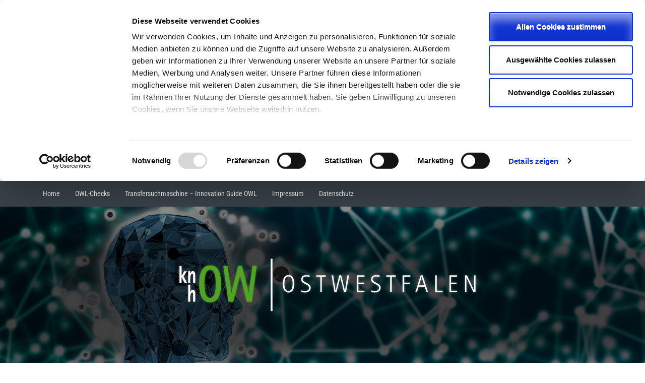

--- FILE ---
content_type: text/html; charset=UTF-8
request_url: https://blog.ostwestfalen.ihk.de/innovation/tag/industrie-4-0/
body_size: 12948
content:
<!DOCTYPE html>
<!--[if IE 7]>
<html class="ie ie7" lang="de">
<![endif]-->
<!--[if IE 8]>
<html class="ie ie8" lang="de">
<![endif]-->
<!--[if !(IE 7) | !(IE 8) ]><!-->
<html lang="de">
<!--<![endif]-->
<head>
	<meta charset="UTF-8">
    <meta name="viewport" content="width=device-width, initial-scale=1.0">    
    <link rel="profile" href="http://gmpg.org/xfn/11">
    <link rel="pingback" href="https://blog.ostwestfalen.ihk.de/innovation/xmlrpc.php">
	
    <meta name='robots' content='noindex, follow' />
	<style>img:is([sizes="auto" i], [sizes^="auto," i]) { contain-intrinsic-size: 3000px 1500px }</style>
	<!--[if lt IE 9]>
<script src="https://cdn02.blog.ostwestfalen.ihk.de/innovation/wp-content/themes/unconditional/assets/js/html5.js"></script>
<![endif]-->

	<!-- This site is optimized with the Yoast SEO plugin v26.4 - https://yoast.com/wordpress/plugins/seo/ -->
	<title>Industrie 4.0 Archive - KnowHow Ostwestfalen</title>
	<meta property="og:locale" content="de_DE" />
	<meta property="og:type" content="article" />
	<meta property="og:title" content="Industrie 4.0 Archive - KnowHow Ostwestfalen" />
	<meta property="og:url" content="https://blog.ostwestfalen.ihk.de/innovation/tag/industrie-4-0/" />
	<meta property="og:site_name" content="KnowHow Ostwestfalen" />
	<script type="application/ld+json" class="yoast-schema-graph">{"@context":"https://schema.org","@graph":[{"@type":"CollectionPage","@id":"https://blog.ostwestfalen.ihk.de/innovation/tag/industrie-4-0/","url":"https://blog.ostwestfalen.ihk.de/innovation/tag/industrie-4-0/","name":"Industrie 4.0 Archive - KnowHow Ostwestfalen","isPartOf":{"@id":"https://blog.ostwestfalen.ihk.de/innovation/#website"},"breadcrumb":{"@id":"https://blog.ostwestfalen.ihk.de/innovation/tag/industrie-4-0/#breadcrumb"},"inLanguage":"de"},{"@type":"BreadcrumbList","@id":"https://blog.ostwestfalen.ihk.de/innovation/tag/industrie-4-0/#breadcrumb","itemListElement":[{"@type":"ListItem","position":1,"name":"Home","item":"https://blog.ostwestfalen.ihk.de/innovation/"},{"@type":"ListItem","position":2,"name":"Industrie 4.0"}]},{"@type":"WebSite","@id":"https://blog.ostwestfalen.ihk.de/innovation/#website","url":"https://blog.ostwestfalen.ihk.de/innovation/","name":"KnowHow Ostwestfalen","description":"Innovation &amp; Technologietransfer","potentialAction":[{"@type":"SearchAction","target":{"@type":"EntryPoint","urlTemplate":"https://blog.ostwestfalen.ihk.de/innovation/?s={search_term_string}"},"query-input":{"@type":"PropertyValueSpecification","valueRequired":true,"valueName":"search_term_string"}}],"inLanguage":"de"}]}</script>
	<!-- / Yoast SEO plugin. -->



<link rel="alternate" type="application/rss+xml" title="KnowHow Ostwestfalen &raquo; Feed" href="https://blog.ostwestfalen.ihk.de/innovation/feed/" />
<link rel="alternate" type="application/rss+xml" title="KnowHow Ostwestfalen &raquo; Kommentar-Feed" href="https://blog.ostwestfalen.ihk.de/innovation/comments/feed/" />
<link rel="alternate" type="application/rss+xml" title="KnowHow Ostwestfalen &raquo; Industrie 4.0 Schlagwort-Feed" href="https://blog.ostwestfalen.ihk.de/innovation/tag/industrie-4-0/feed/" />
<script type="text/javascript">
/* <![CDATA[ */
window._wpemojiSettings = {"baseUrl":"https:\/\/s.w.org\/images\/core\/emoji\/16.0.1\/72x72\/","ext":".png","svgUrl":"https:\/\/s.w.org\/images\/core\/emoji\/16.0.1\/svg\/","svgExt":".svg","source":{"concatemoji":"https:\/\/blog.ostwestfalen.ihk.de\/innovation\/wp-includes\/js\/wp-emoji-release.min.js?ver=6.8.3"}};
/*! This file is auto-generated */
!function(s,n){var o,i,e;function c(e){try{var t={supportTests:e,timestamp:(new Date).valueOf()};sessionStorage.setItem(o,JSON.stringify(t))}catch(e){}}function p(e,t,n){e.clearRect(0,0,e.canvas.width,e.canvas.height),e.fillText(t,0,0);var t=new Uint32Array(e.getImageData(0,0,e.canvas.width,e.canvas.height).data),a=(e.clearRect(0,0,e.canvas.width,e.canvas.height),e.fillText(n,0,0),new Uint32Array(e.getImageData(0,0,e.canvas.width,e.canvas.height).data));return t.every(function(e,t){return e===a[t]})}function u(e,t){e.clearRect(0,0,e.canvas.width,e.canvas.height),e.fillText(t,0,0);for(var n=e.getImageData(16,16,1,1),a=0;a<n.data.length;a++)if(0!==n.data[a])return!1;return!0}function f(e,t,n,a){switch(t){case"flag":return n(e,"\ud83c\udff3\ufe0f\u200d\u26a7\ufe0f","\ud83c\udff3\ufe0f\u200b\u26a7\ufe0f")?!1:!n(e,"\ud83c\udde8\ud83c\uddf6","\ud83c\udde8\u200b\ud83c\uddf6")&&!n(e,"\ud83c\udff4\udb40\udc67\udb40\udc62\udb40\udc65\udb40\udc6e\udb40\udc67\udb40\udc7f","\ud83c\udff4\u200b\udb40\udc67\u200b\udb40\udc62\u200b\udb40\udc65\u200b\udb40\udc6e\u200b\udb40\udc67\u200b\udb40\udc7f");case"emoji":return!a(e,"\ud83e\udedf")}return!1}function g(e,t,n,a){var r="undefined"!=typeof WorkerGlobalScope&&self instanceof WorkerGlobalScope?new OffscreenCanvas(300,150):s.createElement("canvas"),o=r.getContext("2d",{willReadFrequently:!0}),i=(o.textBaseline="top",o.font="600 32px Arial",{});return e.forEach(function(e){i[e]=t(o,e,n,a)}),i}function t(e){var t=s.createElement("script");t.src=e,t.defer=!0,s.head.appendChild(t)}"undefined"!=typeof Promise&&(o="wpEmojiSettingsSupports",i=["flag","emoji"],n.supports={everything:!0,everythingExceptFlag:!0},e=new Promise(function(e){s.addEventListener("DOMContentLoaded",e,{once:!0})}),new Promise(function(t){var n=function(){try{var e=JSON.parse(sessionStorage.getItem(o));if("object"==typeof e&&"number"==typeof e.timestamp&&(new Date).valueOf()<e.timestamp+604800&&"object"==typeof e.supportTests)return e.supportTests}catch(e){}return null}();if(!n){if("undefined"!=typeof Worker&&"undefined"!=typeof OffscreenCanvas&&"undefined"!=typeof URL&&URL.createObjectURL&&"undefined"!=typeof Blob)try{var e="postMessage("+g.toString()+"("+[JSON.stringify(i),f.toString(),p.toString(),u.toString()].join(",")+"));",a=new Blob([e],{type:"text/javascript"}),r=new Worker(URL.createObjectURL(a),{name:"wpTestEmojiSupports"});return void(r.onmessage=function(e){c(n=e.data),r.terminate(),t(n)})}catch(e){}c(n=g(i,f,p,u))}t(n)}).then(function(e){for(var t in e)n.supports[t]=e[t],n.supports.everything=n.supports.everything&&n.supports[t],"flag"!==t&&(n.supports.everythingExceptFlag=n.supports.everythingExceptFlag&&n.supports[t]);n.supports.everythingExceptFlag=n.supports.everythingExceptFlag&&!n.supports.flag,n.DOMReady=!1,n.readyCallback=function(){n.DOMReady=!0}}).then(function(){return e}).then(function(){var e;n.supports.everything||(n.readyCallback(),(e=n.source||{}).concatemoji?t(e.concatemoji):e.wpemoji&&e.twemoji&&(t(e.twemoji),t(e.wpemoji)))}))}((window,document),window._wpemojiSettings);
/* ]]> */
</script>
<style id='wp-emoji-styles-inline-css' type='text/css'>

	img.wp-smiley, img.emoji {
		display: inline !important;
		border: none !important;
		box-shadow: none !important;
		height: 1em !important;
		width: 1em !important;
		margin: 0 0.07em !important;
		vertical-align: -0.1em !important;
		background: none !important;
		padding: 0 !important;
	}
</style>
<link rel='stylesheet' id='wp-block-library-css' href='https://cdn01.blog.ostwestfalen.ihk.de/innovation/wp-includes/css/dist/block-library/style.min.css?ver=6.8.3' type='text/css' media='all' />
<style id='classic-theme-styles-inline-css' type='text/css'>
/*! This file is auto-generated */
.wp-block-button__link{color:#fff;background-color:#32373c;border-radius:9999px;box-shadow:none;text-decoration:none;padding:calc(.667em + 2px) calc(1.333em + 2px);font-size:1.125em}.wp-block-file__button{background:#32373c;color:#fff;text-decoration:none}
</style>
<style id='global-styles-inline-css' type='text/css'>
:root{--wp--preset--aspect-ratio--square: 1;--wp--preset--aspect-ratio--4-3: 4/3;--wp--preset--aspect-ratio--3-4: 3/4;--wp--preset--aspect-ratio--3-2: 3/2;--wp--preset--aspect-ratio--2-3: 2/3;--wp--preset--aspect-ratio--16-9: 16/9;--wp--preset--aspect-ratio--9-16: 9/16;--wp--preset--color--black: #000000;--wp--preset--color--cyan-bluish-gray: #abb8c3;--wp--preset--color--white: #ffffff;--wp--preset--color--pale-pink: #f78da7;--wp--preset--color--vivid-red: #cf2e2e;--wp--preset--color--luminous-vivid-orange: #ff6900;--wp--preset--color--luminous-vivid-amber: #fcb900;--wp--preset--color--light-green-cyan: #7bdcb5;--wp--preset--color--vivid-green-cyan: #00d084;--wp--preset--color--pale-cyan-blue: #8ed1fc;--wp--preset--color--vivid-cyan-blue: #0693e3;--wp--preset--color--vivid-purple: #9b51e0;--wp--preset--gradient--vivid-cyan-blue-to-vivid-purple: linear-gradient(135deg,rgba(6,147,227,1) 0%,rgb(155,81,224) 100%);--wp--preset--gradient--light-green-cyan-to-vivid-green-cyan: linear-gradient(135deg,rgb(122,220,180) 0%,rgb(0,208,130) 100%);--wp--preset--gradient--luminous-vivid-amber-to-luminous-vivid-orange: linear-gradient(135deg,rgba(252,185,0,1) 0%,rgba(255,105,0,1) 100%);--wp--preset--gradient--luminous-vivid-orange-to-vivid-red: linear-gradient(135deg,rgba(255,105,0,1) 0%,rgb(207,46,46) 100%);--wp--preset--gradient--very-light-gray-to-cyan-bluish-gray: linear-gradient(135deg,rgb(238,238,238) 0%,rgb(169,184,195) 100%);--wp--preset--gradient--cool-to-warm-spectrum: linear-gradient(135deg,rgb(74,234,220) 0%,rgb(151,120,209) 20%,rgb(207,42,186) 40%,rgb(238,44,130) 60%,rgb(251,105,98) 80%,rgb(254,248,76) 100%);--wp--preset--gradient--blush-light-purple: linear-gradient(135deg,rgb(255,206,236) 0%,rgb(152,150,240) 100%);--wp--preset--gradient--blush-bordeaux: linear-gradient(135deg,rgb(254,205,165) 0%,rgb(254,45,45) 50%,rgb(107,0,62) 100%);--wp--preset--gradient--luminous-dusk: linear-gradient(135deg,rgb(255,203,112) 0%,rgb(199,81,192) 50%,rgb(65,88,208) 100%);--wp--preset--gradient--pale-ocean: linear-gradient(135deg,rgb(255,245,203) 0%,rgb(182,227,212) 50%,rgb(51,167,181) 100%);--wp--preset--gradient--electric-grass: linear-gradient(135deg,rgb(202,248,128) 0%,rgb(113,206,126) 100%);--wp--preset--gradient--midnight: linear-gradient(135deg,rgb(2,3,129) 0%,rgb(40,116,252) 100%);--wp--preset--font-size--small: 13px;--wp--preset--font-size--medium: 20px;--wp--preset--font-size--large: 36px;--wp--preset--font-size--x-large: 42px;--wp--preset--spacing--20: 0.44rem;--wp--preset--spacing--30: 0.67rem;--wp--preset--spacing--40: 1rem;--wp--preset--spacing--50: 1.5rem;--wp--preset--spacing--60: 2.25rem;--wp--preset--spacing--70: 3.38rem;--wp--preset--spacing--80: 5.06rem;--wp--preset--shadow--natural: 6px 6px 9px rgba(0, 0, 0, 0.2);--wp--preset--shadow--deep: 12px 12px 50px rgba(0, 0, 0, 0.4);--wp--preset--shadow--sharp: 6px 6px 0px rgba(0, 0, 0, 0.2);--wp--preset--shadow--outlined: 6px 6px 0px -3px rgba(255, 255, 255, 1), 6px 6px rgba(0, 0, 0, 1);--wp--preset--shadow--crisp: 6px 6px 0px rgba(0, 0, 0, 1);}:where(.is-layout-flex){gap: 0.5em;}:where(.is-layout-grid){gap: 0.5em;}body .is-layout-flex{display: flex;}.is-layout-flex{flex-wrap: wrap;align-items: center;}.is-layout-flex > :is(*, div){margin: 0;}body .is-layout-grid{display: grid;}.is-layout-grid > :is(*, div){margin: 0;}:where(.wp-block-columns.is-layout-flex){gap: 2em;}:where(.wp-block-columns.is-layout-grid){gap: 2em;}:where(.wp-block-post-template.is-layout-flex){gap: 1.25em;}:where(.wp-block-post-template.is-layout-grid){gap: 1.25em;}.has-black-color{color: var(--wp--preset--color--black) !important;}.has-cyan-bluish-gray-color{color: var(--wp--preset--color--cyan-bluish-gray) !important;}.has-white-color{color: var(--wp--preset--color--white) !important;}.has-pale-pink-color{color: var(--wp--preset--color--pale-pink) !important;}.has-vivid-red-color{color: var(--wp--preset--color--vivid-red) !important;}.has-luminous-vivid-orange-color{color: var(--wp--preset--color--luminous-vivid-orange) !important;}.has-luminous-vivid-amber-color{color: var(--wp--preset--color--luminous-vivid-amber) !important;}.has-light-green-cyan-color{color: var(--wp--preset--color--light-green-cyan) !important;}.has-vivid-green-cyan-color{color: var(--wp--preset--color--vivid-green-cyan) !important;}.has-pale-cyan-blue-color{color: var(--wp--preset--color--pale-cyan-blue) !important;}.has-vivid-cyan-blue-color{color: var(--wp--preset--color--vivid-cyan-blue) !important;}.has-vivid-purple-color{color: var(--wp--preset--color--vivid-purple) !important;}.has-black-background-color{background-color: var(--wp--preset--color--black) !important;}.has-cyan-bluish-gray-background-color{background-color: var(--wp--preset--color--cyan-bluish-gray) !important;}.has-white-background-color{background-color: var(--wp--preset--color--white) !important;}.has-pale-pink-background-color{background-color: var(--wp--preset--color--pale-pink) !important;}.has-vivid-red-background-color{background-color: var(--wp--preset--color--vivid-red) !important;}.has-luminous-vivid-orange-background-color{background-color: var(--wp--preset--color--luminous-vivid-orange) !important;}.has-luminous-vivid-amber-background-color{background-color: var(--wp--preset--color--luminous-vivid-amber) !important;}.has-light-green-cyan-background-color{background-color: var(--wp--preset--color--light-green-cyan) !important;}.has-vivid-green-cyan-background-color{background-color: var(--wp--preset--color--vivid-green-cyan) !important;}.has-pale-cyan-blue-background-color{background-color: var(--wp--preset--color--pale-cyan-blue) !important;}.has-vivid-cyan-blue-background-color{background-color: var(--wp--preset--color--vivid-cyan-blue) !important;}.has-vivid-purple-background-color{background-color: var(--wp--preset--color--vivid-purple) !important;}.has-black-border-color{border-color: var(--wp--preset--color--black) !important;}.has-cyan-bluish-gray-border-color{border-color: var(--wp--preset--color--cyan-bluish-gray) !important;}.has-white-border-color{border-color: var(--wp--preset--color--white) !important;}.has-pale-pink-border-color{border-color: var(--wp--preset--color--pale-pink) !important;}.has-vivid-red-border-color{border-color: var(--wp--preset--color--vivid-red) !important;}.has-luminous-vivid-orange-border-color{border-color: var(--wp--preset--color--luminous-vivid-orange) !important;}.has-luminous-vivid-amber-border-color{border-color: var(--wp--preset--color--luminous-vivid-amber) !important;}.has-light-green-cyan-border-color{border-color: var(--wp--preset--color--light-green-cyan) !important;}.has-vivid-green-cyan-border-color{border-color: var(--wp--preset--color--vivid-green-cyan) !important;}.has-pale-cyan-blue-border-color{border-color: var(--wp--preset--color--pale-cyan-blue) !important;}.has-vivid-cyan-blue-border-color{border-color: var(--wp--preset--color--vivid-cyan-blue) !important;}.has-vivid-purple-border-color{border-color: var(--wp--preset--color--vivid-purple) !important;}.has-vivid-cyan-blue-to-vivid-purple-gradient-background{background: var(--wp--preset--gradient--vivid-cyan-blue-to-vivid-purple) !important;}.has-light-green-cyan-to-vivid-green-cyan-gradient-background{background: var(--wp--preset--gradient--light-green-cyan-to-vivid-green-cyan) !important;}.has-luminous-vivid-amber-to-luminous-vivid-orange-gradient-background{background: var(--wp--preset--gradient--luminous-vivid-amber-to-luminous-vivid-orange) !important;}.has-luminous-vivid-orange-to-vivid-red-gradient-background{background: var(--wp--preset--gradient--luminous-vivid-orange-to-vivid-red) !important;}.has-very-light-gray-to-cyan-bluish-gray-gradient-background{background: var(--wp--preset--gradient--very-light-gray-to-cyan-bluish-gray) !important;}.has-cool-to-warm-spectrum-gradient-background{background: var(--wp--preset--gradient--cool-to-warm-spectrum) !important;}.has-blush-light-purple-gradient-background{background: var(--wp--preset--gradient--blush-light-purple) !important;}.has-blush-bordeaux-gradient-background{background: var(--wp--preset--gradient--blush-bordeaux) !important;}.has-luminous-dusk-gradient-background{background: var(--wp--preset--gradient--luminous-dusk) !important;}.has-pale-ocean-gradient-background{background: var(--wp--preset--gradient--pale-ocean) !important;}.has-electric-grass-gradient-background{background: var(--wp--preset--gradient--electric-grass) !important;}.has-midnight-gradient-background{background: var(--wp--preset--gradient--midnight) !important;}.has-small-font-size{font-size: var(--wp--preset--font-size--small) !important;}.has-medium-font-size{font-size: var(--wp--preset--font-size--medium) !important;}.has-large-font-size{font-size: var(--wp--preset--font-size--large) !important;}.has-x-large-font-size{font-size: var(--wp--preset--font-size--x-large) !important;}
:where(.wp-block-post-template.is-layout-flex){gap: 1.25em;}:where(.wp-block-post-template.is-layout-grid){gap: 1.25em;}
:where(.wp-block-columns.is-layout-flex){gap: 2em;}:where(.wp-block-columns.is-layout-grid){gap: 2em;}
:root :where(.wp-block-pullquote){font-size: 1.5em;line-height: 1.6;}
</style>
<link rel='stylesheet' id='passster-public-css' href='https://cdn04.blog.ostwestfalen.ihk.de/innovation/wp-content/plugins/content-protector/assets/public/passster-public.min.css?ver=4.2.20' type='text/css' media='all' />
<link rel='stylesheet' id='unconditional-fonts-css' href='//blog.ostwestfalen.ihk.de/innovation/wp-content/uploads/omgf/unconditional-fonts/unconditional-fonts.css?ver=1666005096' type='text/css' media='all' />
<link rel='stylesheet' id='unconditional-style-css' href='https://cdn02.blog.ostwestfalen.ihk.de/innovation/wp-content/themes/unconditional/assets/css/style.css?ver=1.1.3' type='text/css' media='all' />
<link rel='stylesheet' id='unconditional-bootstrap-css' href='https://cdn02.blog.ostwestfalen.ihk.de/innovation/wp-content/themes/unconditional/assets/css/bootstrap.css?ver=1.1.3' type='text/css' media='all' />
<link rel='stylesheet' id='unconditional-custom-css' href='https://cdn04.blog.ostwestfalen.ihk.de/innovation/wp-content/themes/unconditional/assets/css/custom.css?ver=1.1.3' type='text/css' media='all' />
<link rel='stylesheet' id='font-awesome-css' href='https://cdn03.blog.ostwestfalen.ihk.de/innovation/wp-content/plugins/elementor/assets/lib/font-awesome/css/font-awesome.min.css?ver=4.7.0' type='text/css' media='all' />
<!--[if lt IE 8]>
<link rel='stylesheet' id='unconditional-ie-css' href='https://cdn01.blog.ostwestfalen.ihk.de/innovation/wp-content/themes/unconditional/assets/css/ie.css?ver=1.1.3' type='text/css' media='all' />
<![endif]-->
<link rel='stylesheet' id='dflip-style-css' href='https://cdn02.blog.ostwestfalen.ihk.de/innovation/wp-content/plugins/3d-flipbook-dflip-lite/assets/css/dflip.min.css?ver=2.4.20' type='text/css' media='all' />
<script type="text/javascript" src="https://cdn02.blog.ostwestfalen.ihk.de/innovation/wp-includes/js/jquery/jquery.min.js?ver=3.7.1" id="jquery-core-js"></script>
<script type="text/javascript" src="https://cdn02.blog.ostwestfalen.ihk.de/innovation/wp-includes/js/jquery/jquery-migrate.min.js?ver=3.4.1" id="jquery-migrate-js"></script>
<script type="text/javascript" src="https://cdn02.blog.ostwestfalen.ihk.de/innovation/wp-content/plugins/content-protector/assets/public/cookie.js?ver=6.8.3" id="passster-cookie-js"></script>
<script type="text/javascript" id="passster-public-js-extra">
/* <![CDATA[ */
var ps_ajax = {"ajax_url":"https:\/\/blog.ostwestfalen.ihk.de\/innovation\/wp-admin\/admin-ajax.php","nonce":"2a96113f6d","hash_nonce":"be4f18de41","logout_nonce":"3b5e02b756","post_id":"178","shortcodes":[],"permalink":"https:\/\/blog.ostwestfalen.ihk.de\/innovation\/2016\/03\/17\/fit-fuer-industrie-4-0-im-berufsalltag-weiterbildung-fuer-fachkraefte-mit-langjaehriger-berufserfahrung-gestartetzurueck-zur-uebersicht\/","cookie_duration_unit":"days","cookie_duration":"1","disable_cookie":"","unlock_mode":""};
/* ]]> */
</script>
<script type="text/javascript" src="https://cdn02.blog.ostwestfalen.ihk.de/innovation/wp-content/plugins/content-protector/assets/public/passster-public.min.js?ver=4.2.20" id="passster-public-js"></script>
<script type="text/javascript" src="https://cdn02.blog.ostwestfalen.ihk.de/innovation/wp-content/themes/unconditional/assets/js/modernizr.custom.79639.js?ver=1.1.3" id="modernizr.js-js"></script>
<link rel="https://api.w.org/" href="https://blog.ostwestfalen.ihk.de/innovation/wp-json/" /><link rel="alternate" title="JSON" type="application/json" href="https://blog.ostwestfalen.ihk.de/innovation/wp-json/wp/v2/tags/17" /><link rel="EditURI" type="application/rsd+xml" title="RSD" href="https://blog.ostwestfalen.ihk.de/innovation/xmlrpc.php?rsd" />
<meta name="generator" content="WordPress 6.8.3" />

<!-- cookiebot -->
<script id="Cookiebot" src="https://consent.cookiebot.com/uc.js" data-cbid="b334b452-739d-4bf8-8aa9-7268e9adc5dd" type="text/javascript" async></script>
<!-- End Cookiebot Code -->
<!-- Matomo -->
<script type="text/javascript" data-cookieconsent="statistics">
  var _paq = window._paq || [];
  /* tracker methods like "setCustomDimension" should be called before "trackPageView" */
  _paq.push(['trackPageView']);
  _paq.push(['enableLinkTracking']);
  (function() {
    var u="https://stats.ostwestfalen.ihk.de/";
    _paq.push(['setTrackerUrl', u+'matomo.php']);
    _paq.push(['setSiteId', '3']);
    var d=document, g=d.createElement('script'), s=d.getElementsByTagName('script')[0];
    g.type='text/javascript'; g.async=true; g.defer=true; g.src=u+'matomo.js'; s.parentNode.insertBefore(g,s);
  })();
</script>
<!-- End Matomo Code -->


        <style>
            .passster-form {
                max-width: 700px !important;
                        }

            .passster-form > form {
                background: #FAFAFA;
                padding: 20px 20px 20px 20px;
                margin: 0px 0px 0px 0px;
                border-radius: 0px;
            }

            .passster-form .ps-form-headline {
                font-size: 24px;
                font-weight: 500;
                color: #6804cc;
            }

            .passster-form p {
                font-size: 16px;
                font-weight: 300;
                color: #000;
            }

            .passster-submit, .passster-submit-recaptcha,
			.passster-submit, .passster-submit-turnstile {
                background: #6804cc;
                padding: 10px 10px 10px 10px;
                margin: 0px 0px 0px 0px;
                border-radius: 0px;
                font-size: 12px;
                font-weight: 400;
                color: #fff;
            }

            .passster-submit:hover, .passster-submit-recaptcha:hover,
            .passster-submit:hover, .passster-submit-turnstile:hover {
                background: #000;
                color: #fff;
            }
        </style>
		<meta name="generator" content="Elementor 3.33.0; features: additional_custom_breakpoints; settings: css_print_method-external, google_font-enabled, font_display-auto">
			<style>
				.e-con.e-parent:nth-of-type(n+4):not(.e-lazyloaded):not(.e-no-lazyload),
				.e-con.e-parent:nth-of-type(n+4):not(.e-lazyloaded):not(.e-no-lazyload) * {
					background-image: none !important;
				}
				@media screen and (max-height: 1024px) {
					.e-con.e-parent:nth-of-type(n+3):not(.e-lazyloaded):not(.e-no-lazyload),
					.e-con.e-parent:nth-of-type(n+3):not(.e-lazyloaded):not(.e-no-lazyload) * {
						background-image: none !important;
					}
				}
				@media screen and (max-height: 640px) {
					.e-con.e-parent:nth-of-type(n+2):not(.e-lazyloaded):not(.e-no-lazyload),
					.e-con.e-parent:nth-of-type(n+2):not(.e-lazyloaded):not(.e-no-lazyload) * {
						background-image: none !important;
					}
				}
			</style>
				<style type="text/css">
			h1.v-center a,
        h3.site-description {
			color: #52a228;
		}
		</style>
	<style id="sccss">/* Enter Your Custom CSS Here */
@import url(http://maxcdn.bootstrapcdn.com/font-awesome/4.3.0/css/font-awesome.min.css);

html, body, div, span, object, embed, ruby, output, iframe, h1, h2, h3, h4, h5, h6, p, blockquote, pre, abbr, address, cite, code, del, dfn, em, img, ins, kbd, q, samp, small, strong, sub, sup, var, b, i, dl, dt, dd, ol, ul, li, fieldset, form, label, legend, table, caption, tbody, tfoot, thead, tr, th, td, article, aside, canvas, details, figcaption, figure, footer, header, hgroup, menu, nav, section, summary, time, mark, audio, video {
  -webkit-hyphens: auto;
  -moz-hyphens: auto;
  -ms-hyphens: auto;
  hyphens: auto;
}

.box > .icon > .image {
 background-color: #52A228; 
}

.box > .icon:hover > .info > .more > a {
  background-color: #52A228;
}

.widget .btn-danger, .input-group-btn {
    background-color: #52A228;
    border-color: #52A228;
}

a {
    color: #52A228;
    text-decoration: none;
}

.navbar {
  margin-bottom: 0px;
}

.navbar-trans li > a:hover {
  background-color: #52A228;
}

.feed-title-separator {
  border-bottom: 20px solid #3C444C;
  opacity: 1;
}

.header-section {
    max-height: 360px;
}

.meta-author {
  display: none !important;
}


#section0 {
  background: linear-gradient( rgba(0, 0, 0, 0.5), rgba(0, 0, 0, 0.5) ), url("http://cdn01.blog.ostwestfalen.ihk.de/innovation/wp-content/uploads/sites/5/2015/11/Header-Inno_1920x520.jpg"); 
  background: linear-gradient(to bottom, rgba(0,0,0,0.4) 0%,rgba(0,0,0,0.75) 25%,rgba(0,0,0,0.75) 75%,rgba(0,0,0,0.4) 100%), url("http://cdn01.blog.ostwestfalen.ihk.de/innovation/wp-content/uploads/sites/5/2015/11/Header-Inno_1920x520.jpg");
  background-repeat: no-repeat;
  background-size: cover;
}

#section3 a:hover {
    color: #52A228;
}

#section3 .read-more a {
    color: #52A228;
}

#section3 .read-more a:hover {
    color: #FF1901;
} 


.site-footer .widget-title, .site-footer .widget-title a, .site-footer .wp-caption-text, .site-info a {
    color: #52A228;
}</style>  </head>
<body class="archive tag tag-industrie-4-0 tag-17 wp-theme-unconditional group-blog elementor-default elementor-kit-1396">

<nav class="navbar navbar-trans navbar-static-top" role="navigation">
  <div class="container">
    		
    <div class="navbar-header">
      <button type="button" class="navbar-toggle" data-toggle="collapse" data-target="#navbar-collapse">
        <span class="sr-only">Toggle navigation</span>
        <span class="icon-bar"></span>
        <span class="icon-bar"></span>
        <span class="icon-bar"></span>
      </button>
      
    </div>
    <div id="navbar-collapse" class="nav-container collapse navbar-collapse"><ul id="menu-hauptmenu_neu" class="nav navbar-nav"><li id="menu-item-389" class="menu-item menu-item-type-custom menu-item-object-custom menu-item-home menu-item-389"><a title="Home" href="http://blog.ostwestfalen.ihk.de/innovation/">Home</a></li>
<li id="menu-item-387" class="menu-item menu-item-type-post_type menu-item-object-page menu-item-387"><a title="OWL-Checks" href="https://blog.ostwestfalen.ihk.de/innovation/owl-checks/">OWL-Checks</a></li>
<li id="menu-item-388" class="menu-item menu-item-type-post_type menu-item-object-page menu-item-388"><a title="Transfersuchmaschine – Innovation Guide OWL" href="https://blog.ostwestfalen.ihk.de/innovation/transfersuchmaschine/">Transfersuchmaschine – Innovation Guide OWL</a></li>
<li id="menu-item-467" class="menu-item menu-item-type-custom menu-item-object-custom menu-item-467"><a title="Impressum" href="https://www.ostwestfalen.ihk.de/footer/impressum/">Impressum</a></li>
<li id="menu-item-468" class="menu-item menu-item-type-custom menu-item-object-custom menu-item-468"><a title="Datenschutz" href="https://www.ostwestfalen.ihk.de/footer/datenschutz/">Datenschutz</a></li>
</ul></div>	
	
  </div>
</nav>
<section class="header-section" id="section0">
    	 <div class="container">
      <div class="row">
        <div class="col-lg-12">
        <h1 class="text-center v-center">
            			<a class="brand" href="https://blog.ostwestfalen.ihk.de/innovation/">
			    <img src="https://cdn04.blog.ostwestfalen.ihk.de/innovation/wp-content/uploads/sites/5/2015/11/Logo-knowhowOW_Rev3.png" alt="" />
			</a>
				</h1>
	   </div>
      </div>
		
    </div>
</section>

<section class="container-fluid" id="section3">
    <div class="row">
      <div class="col-sm-10 col-sm-offset-1">
        <div class="row">
          <div class="col-sm-8">
           
		
			<header class="page-header text-center">
				<h3 class="page-title">
				
					Industrie 4.0				</h1>
							</header><!-- .page-header -->

			
<article id="post-178" class="post-178 post type-post status-publish format-standard hentry category-allgemein tag-digitalisierung tag-industrie-4-0">

	<header class="entry-header">
		<h1 class="entry-title"><a href="https://blog.ostwestfalen.ihk.de/innovation/2016/03/17/fit-fuer-industrie-4-0-im-berufsalltag-weiterbildung-fuer-fachkraefte-mit-langjaehriger-berufserfahrung-gestartetzurueck-zur-uebersicht/" rel="bookmark">Fit für Industrie 4.0 im Berufsalltag: Weiterbildung für Fachkräfte mit langjähriger Berufserfahrung gestartetZurück zur Übersicht</a></h1>	</header><!-- .entry-header -->
		
	<div class="entry-summary">
			Die Digitalisierung verändert zunehmend Arbeitsplätze und Anforderungsprofile. Eine neue Weiterbildung des it's OWL Bildungsmotors vermittelt berufserfahrenen Fachkräften neue Technologien und Methoden im Kontext Industrie 4.0. 11 Ingenieure aus fünf Clusterunternehmen nehmen an dem Pilotprogramm teil, das nun in der Paderborner Zukunftsmeile gestartet  				<div class="read-more">
		    <a href="https://blog.ostwestfalen.ihk.de/innovation/2016/03/17/fit-fuer-industrie-4-0-im-berufsalltag-weiterbildung-fuer-fachkraefte-mit-langjaehriger-berufserfahrung-gestartetzurueck-zur-uebersicht/">Continued &raquo;</a>
		</div>
		
	</div><!-- .entry-summary -->

</article><!-- #post-## -->
<article id="post-115" class="post-115 post type-post status-publish format-standard hentry category-allgemein tag-industrie-4-0">

	<header class="entry-header">
		<h1 class="entry-title"><a href="https://blog.ostwestfalen.ihk.de/innovation/2016/01/19/erfolgsfaktor-referenzarchitektur-neue-broschuere-vergleicht-architekturmodelle-fuer-industrie-4-0/" rel="bookmark">&#8222;Erfolgsfaktor Referenzarchitektur&#8220; &#8211; Neue Broschüre vergleicht Architekturmodelle für Industrie 4.0</a></h1>	</header><!-- .entry-header -->
		
	<div class="entry-summary">
			Mit der neuen Broschüre Erfolgsfaktor Referenzarchitektur bietet der Spitzenclusters it's OWL einen Überblick über das Leistungsvermögen von Architekturmodellen für Industrie 4.0 und gibt Handlungsempfehlungen für Unternehmen. Auf Empfehlung des wissenschaftlichen Beirats beleuchtet it's OWL das Thema Industrie 4.0 aus unterschiedlichen Blickwinkeln. Die Ergebnisse werden in einer Broschürenreihe unter dem  				<div class="read-more">
		    <a href="https://blog.ostwestfalen.ihk.de/innovation/2016/01/19/erfolgsfaktor-referenzarchitektur-neue-broschuere-vergleicht-architekturmodelle-fuer-industrie-4-0/">Continued &raquo;</a>
		</div>
		
	</div><!-- .entry-summary -->

</article><!-- #post-## -->        
		</div>
		<div class="col-sm-4">
            	<div id="secondary" class="widget-area" role="complementary">
				
		<aside id="search-4" class="widget widget_search"><h4 class="widget-title">Suche</h4>
<form method="get" id="searchform" action="https://blog.ostwestfalen.ihk.de/innovation/">
	<div class="input-group">
		<input type="text" class="field form-control" name="s" id="s" placeholder="Enter A Search Term">
		<span class="input-group-btn">
		<button class="btn btn-danger submit" type="submit" name="submit" id="searchsubmit">
			<span class="fa fa-search"></span>
		</button>
		</span>
	</div><!-- /input-group -->
</form></aside><aside id="text-3" class="widget widget_text"><h4 class="widget-title">@TechnologieOW auf Twitter</h4>			<div class="textwidget"><a class="twitter-timeline" href="https://twitter.com/TechnologieOW" data-widget-id="671674292577419265">Tweets von @TechnologieOW </a>
<script>!function(d,s,id){var js,fjs=d.getElementsByTagName(s)[0],p=/^http:/.test(d.location)?'http':'https';if(!d.getElementById(id)){js=d.createElement(s);js.id=id;js.src=p+"://platform.twitter.com/widgets.js";fjs.parentNode.insertBefore(js,fjs);}}(document,"script","twitter-wjs");</script></div>
		</aside><aside id="tag_cloud-5" class="widget widget_tag_cloud"><h4 class="widget-title">Stichwörter</h4><div class="tagcloud"><a href="https://blog.ostwestfalen.ihk.de/innovation/tag/assistenzsysteme/" class="tag-cloud-link tag-link-76 tag-link-position-1" style="font-size: 8pt;" aria-label="Assistenzsysteme (1 Eintrag)">Assistenzsysteme</a>
<a href="https://blog.ostwestfalen.ihk.de/innovation/tag/ausgruendung/" class="tag-cloud-link tag-link-62 tag-link-position-2" style="font-size: 8pt;" aria-label="Ausgründung (1 Eintrag)">Ausgründung</a>
<a href="https://blog.ostwestfalen.ihk.de/innovation/tag/barrierefreiheit/" class="tag-cloud-link tag-link-6 tag-link-position-3" style="font-size: 13.25pt;" aria-label="Barrierefreiheit (2 Einträge)">Barrierefreiheit</a>
<a href="https://blog.ostwestfalen.ihk.de/innovation/tag/big-data/" class="tag-cloud-link tag-link-78 tag-link-position-4" style="font-size: 8pt;" aria-label="Big Data (1 Eintrag)">Big Data</a>
<a href="https://blog.ostwestfalen.ihk.de/innovation/tag/bionik/" class="tag-cloud-link tag-link-60 tag-link-position-5" style="font-size: 8pt;" aria-label="Bionik (1 Eintrag)">Bionik</a>
<a href="https://blog.ostwestfalen.ihk.de/innovation/tag/biowerkstoffe/" class="tag-cloud-link tag-link-80 tag-link-position-6" style="font-size: 8pt;" aria-label="Biowerkstoffe (1 Eintrag)">Biowerkstoffe</a>
<a href="https://blog.ostwestfalen.ihk.de/innovation/tag/cebit/" class="tag-cloud-link tag-link-43 tag-link-position-7" style="font-size: 16.75pt;" aria-label="CeBit (3 Einträge)">CeBit</a>
<a href="https://blog.ostwestfalen.ihk.de/innovation/tag/citec/" class="tag-cloud-link tag-link-23 tag-link-position-8" style="font-size: 22pt;" aria-label="CITEC (5 Einträge)">CITEC</a>
<a href="https://blog.ostwestfalen.ihk.de/innovation/tag/cybersicherheit/" class="tag-cloud-link tag-link-68 tag-link-position-9" style="font-size: 8pt;" aria-label="Cybersicherheit (1 Eintrag)">Cybersicherheit</a>
<a href="https://blog.ostwestfalen.ihk.de/innovation/tag/design/" class="tag-cloud-link tag-link-61 tag-link-position-10" style="font-size: 8pt;" aria-label="Design (1 Eintrag)">Design</a>
<a href="https://blog.ostwestfalen.ihk.de/innovation/tag/digitale-sicherheit/" class="tag-cloud-link tag-link-185 tag-link-position-11" style="font-size: 8pt;" aria-label="Digitale Sicherheit (1 Eintrag)">Digitale Sicherheit</a>
<a href="https://blog.ostwestfalen.ihk.de/innovation/tag/digitale-wirtschaft/" class="tag-cloud-link tag-link-44 tag-link-position-12" style="font-size: 16.75pt;" aria-label="Digitale Wirtschaft (3 Einträge)">Digitale Wirtschaft</a>
<a href="https://blog.ostwestfalen.ihk.de/innovation/tag/digitalisierung/" class="tag-cloud-link tag-link-57 tag-link-position-13" style="font-size: 13.25pt;" aria-label="Digitalisierung (2 Einträge)">Digitalisierung</a>
<a href="https://blog.ostwestfalen.ihk.de/innovation/tag/dihk/" class="tag-cloud-link tag-link-158 tag-link-position-14" style="font-size: 8pt;" aria-label="DIHK (1 Eintrag)">DIHK</a>
<a href="https://blog.ostwestfalen.ihk.de/innovation/tag/entwicklung/" class="tag-cloud-link tag-link-135 tag-link-position-15" style="font-size: 8pt;" aria-label="Entwicklung (1 Eintrag)">Entwicklung</a>
<a href="https://blog.ostwestfalen.ihk.de/innovation/tag/europaeischer-forschungsrat/" class="tag-cloud-link tag-link-67 tag-link-position-16" style="font-size: 8pt;" aria-label="Europäischer Forschungsrat (1 Eintrag)">Europäischer Forschungsrat</a>
<a href="https://blog.ostwestfalen.ihk.de/innovation/tag/falschgelderkennung/" class="tag-cloud-link tag-link-30 tag-link-position-17" style="font-size: 13.25pt;" aria-label="Falschgelderkennung (2 Einträge)">Falschgelderkennung</a>
<a href="https://blog.ostwestfalen.ihk.de/innovation/tag/fh-bielefeld/" class="tag-cloud-link tag-link-115 tag-link-position-18" style="font-size: 8pt;" aria-label="FH Bielefeld (1 Eintrag)">FH Bielefeld</a>
<a href="https://blog.ostwestfalen.ihk.de/innovation/tag/forschung/" class="tag-cloud-link tag-link-2 tag-link-position-19" style="font-size: 16.75pt;" aria-label="Forschung (3 Einträge)">Forschung</a>
<a href="https://blog.ostwestfalen.ihk.de/innovation/tag/foerderprogramm/" class="tag-cloud-link tag-link-73 tag-link-position-20" style="font-size: 8pt;" aria-label="Förderprogramm (1 Eintrag)">Förderprogramm</a>
<a href="https://blog.ostwestfalen.ihk.de/innovation/tag/foerderwettbewerb/" class="tag-cloud-link tag-link-24 tag-link-position-21" style="font-size: 16.75pt;" aria-label="Förderwettbewerb (3 Einträge)">Förderwettbewerb</a>
<a href="https://blog.ostwestfalen.ihk.de/innovation/tag/gruender/" class="tag-cloud-link tag-link-63 tag-link-position-22" style="font-size: 8pt;" aria-label="Gründer (1 Eintrag)">Gründer</a>
<a href="https://blog.ostwestfalen.ihk.de/innovation/tag/heinz-nixdorf-institut/" class="tag-cloud-link tag-link-153 tag-link-position-23" style="font-size: 8pt;" aria-label="Heinz Nixdorf Institut (1 Eintrag)">Heinz Nixdorf Institut</a>
<a href="https://blog.ostwestfalen.ihk.de/innovation/tag/industrie-4-0/" class="tag-cloud-link tag-link-17 tag-link-position-24" style="font-size: 13.25pt;" aria-label="Industrie 4.0 (2 Einträge)">Industrie 4.0</a>
<a href="https://blog.ostwestfalen.ihk.de/innovation/tag/ingenieurswissenschaften/" class="tag-cloud-link tag-link-118 tag-link-position-25" style="font-size: 8pt;" aria-label="Ingenieurswissenschaften (1 Eintrag)">Ingenieurswissenschaften</a>
<a href="https://blog.ostwestfalen.ihk.de/innovation/tag/innovationsmanagement/" class="tag-cloud-link tag-link-161 tag-link-position-26" style="font-size: 8pt;" aria-label="Innovationsmanagement (1 Eintrag)">Innovationsmanagement</a>
<a href="https://blog.ostwestfalen.ihk.de/innovation/tag/innovationsreport/" class="tag-cloud-link tag-link-157 tag-link-position-27" style="font-size: 8pt;" aria-label="Innovationsreport (1 Eintrag)">Innovationsreport</a>
<a href="https://blog.ostwestfalen.ihk.de/innovation/tag/jahresgutachten/" class="tag-cloud-link tag-link-64 tag-link-position-28" style="font-size: 8pt;" aria-label="Jahresgutachten (1 Eintrag)">Jahresgutachten</a>
<a href="https://blog.ostwestfalen.ihk.de/innovation/tag/kfw/" class="tag-cloud-link tag-link-65 tag-link-position-29" style="font-size: 8pt;" aria-label="Kfw (1 Eintrag)">Kfw</a>
<a href="https://blog.ostwestfalen.ihk.de/innovation/tag/materialforschung/" class="tag-cloud-link tag-link-170 tag-link-position-30" style="font-size: 8pt;" aria-label="Materialforschung (1 Eintrag)">Materialforschung</a>
<a href="https://blog.ostwestfalen.ihk.de/innovation/tag/mathematik/" class="tag-cloud-link tag-link-117 tag-link-position-31" style="font-size: 8pt;" aria-label="Mathematik (1 Eintrag)">Mathematik</a>
<a href="https://blog.ostwestfalen.ihk.de/innovation/tag/medizinprodukte/" class="tag-cloud-link tag-link-195 tag-link-position-32" style="font-size: 8pt;" aria-label="Medizinprodukte (1 Eintrag)">Medizinprodukte</a>
<a href="https://blog.ostwestfalen.ihk.de/innovation/tag/oecd/" class="tag-cloud-link tag-link-70 tag-link-position-33" style="font-size: 8pt;" aria-label="OECD (1 Eintrag)">OECD</a>
<a href="https://blog.ostwestfalen.ihk.de/innovation/tag/physik/" class="tag-cloud-link tag-link-75 tag-link-position-34" style="font-size: 13.25pt;" aria-label="Physik (2 Einträge)">Physik</a>
<a href="https://blog.ostwestfalen.ihk.de/innovation/tag/schulungen/" class="tag-cloud-link tag-link-162 tag-link-position-35" style="font-size: 8pt;" aria-label="Schulungen (1 Eintrag)">Schulungen</a>
<a href="https://blog.ostwestfalen.ihk.de/innovation/tag/smart-living/" class="tag-cloud-link tag-link-159 tag-link-position-36" style="font-size: 8pt;" aria-label="Smart-Living (1 Eintrag)">Smart-Living</a>
<a href="https://blog.ostwestfalen.ihk.de/innovation/tag/smartfactory/" class="tag-cloud-link tag-link-151 tag-link-position-37" style="font-size: 8pt;" aria-label="SmartFactory (1 Eintrag)">SmartFactory</a>
<a href="https://blog.ostwestfalen.ihk.de/innovation/tag/statistik/" class="tag-cloud-link tag-link-71 tag-link-position-38" style="font-size: 8pt;" aria-label="Statistik (1 Eintrag)">Statistik</a>
<a href="https://blog.ostwestfalen.ihk.de/innovation/tag/studierende/" class="tag-cloud-link tag-link-116 tag-link-position-39" style="font-size: 8pt;" aria-label="Studierende (1 Eintrag)">Studierende</a>
<a href="https://blog.ostwestfalen.ihk.de/innovation/tag/termine/" class="tag-cloud-link tag-link-33 tag-link-position-40" style="font-size: 13.25pt;" aria-label="Termine (2 Einträge)">Termine</a>
<a href="https://blog.ostwestfalen.ihk.de/innovation/tag/universitaet-bielefeld/" class="tag-cloud-link tag-link-5 tag-link-position-41" style="font-size: 22pt;" aria-label="Universität Bielefeld (5 Einträge)">Universität Bielefeld</a>
<a href="https://blog.ostwestfalen.ihk.de/innovation/tag/usa/" class="tag-cloud-link tag-link-69 tag-link-position-42" style="font-size: 8pt;" aria-label="USA (1 Eintrag)">USA</a>
<a href="https://blog.ostwestfalen.ihk.de/innovation/tag/virtual-reality-brille/" class="tag-cloud-link tag-link-77 tag-link-position-43" style="font-size: 8pt;" aria-label="Virtual-Reality-Brille (1 Eintrag)">Virtual-Reality-Brille</a>
<a href="https://blog.ostwestfalen.ihk.de/innovation/tag/wanderausstellung/" class="tag-cloud-link tag-link-74 tag-link-position-44" style="font-size: 8pt;" aria-label="Wanderausstellung (1 Eintrag)">Wanderausstellung</a>
<a href="https://blog.ostwestfalen.ihk.de/innovation/tag/wettbewerb/" class="tag-cloud-link tag-link-66 tag-link-position-45" style="font-size: 8pt;" aria-label="Wettbewerb (1 Eintrag)">Wettbewerb</a></div>
</aside>		</div><!-- #secondary -->
        </div>
		</div>
   </div>
</section><!-- #primary -->

<footer id="colophon" class="site-footer" role="contentinfo">
			<div class="site-info">
		<div class="container">
			Proudly Powered By<a target="_Blank" href="http://wordpress.org/" title="Semantic Personal Publishing Platform"> WordPress</a>
			<span class="sep"> | </span>
			Theme<a target="_blank" href="http://www.wpstrapcode.com/blog/unconditional" title="Unconditional WordPress Theme"> Unconditional</a> By WP Strap Code	    </div>
	    </div><!-- .site-info -->
</footer><!-- #colophon -->
<script type="speculationrules">
{"prefetch":[{"source":"document","where":{"and":[{"href_matches":"\/innovation\/*"},{"not":{"href_matches":["\/innovation\/wp-*.php","\/innovation\/wp-admin\/*","\/innovation\/wp-content\/uploads\/sites\/5\/*","\/innovation\/wp-content\/*","\/innovation\/wp-content\/plugins\/*","\/innovation\/wp-content\/themes\/unconditional\/*","\/innovation\/*\\?(.+)"]}},{"not":{"selector_matches":"a[rel~=\"nofollow\"]"}},{"not":{"selector_matches":".no-prefetch, .no-prefetch a"}}]},"eagerness":"conservative"}]}
</script>
			<script>
				const lazyloadRunObserver = () => {
					const lazyloadBackgrounds = document.querySelectorAll( `.e-con.e-parent:not(.e-lazyloaded)` );
					const lazyloadBackgroundObserver = new IntersectionObserver( ( entries ) => {
						entries.forEach( ( entry ) => {
							if ( entry.isIntersecting ) {
								let lazyloadBackground = entry.target;
								if( lazyloadBackground ) {
									lazyloadBackground.classList.add( 'e-lazyloaded' );
								}
								lazyloadBackgroundObserver.unobserve( entry.target );
							}
						});
					}, { rootMargin: '200px 0px 200px 0px' } );
					lazyloadBackgrounds.forEach( ( lazyloadBackground ) => {
						lazyloadBackgroundObserver.observe( lazyloadBackground );
					} );
				};
				const events = [
					'DOMContentLoaded',
					'elementor/lazyload/observe',
				];
				events.forEach( ( event ) => {
					document.addEventListener( event, lazyloadRunObserver );
				} );
			</script>
			<script type="text/javascript" src="https://cdn02.blog.ostwestfalen.ihk.de/innovation/wp-content/themes/unconditional/assets/js/bootstrap.js?ver=1.1.3" id="bootstrap.js-js"></script>
<script type="text/javascript" src="https://cdn02.blog.ostwestfalen.ihk.de/innovation/wp-content/themes/unconditional/assets/js/custom.js?ver=6.8.3" id="unconditional-custom-js-js"></script>
<script type="text/javascript" src="https://cdn02.blog.ostwestfalen.ihk.de/innovation/wp-content/plugins/3d-flipbook-dflip-lite/assets/js/dflip.min.js?ver=2.4.20" id="dflip-script-js"></script>
        <script data-cfasync="false">
            window.dFlipLocation = 'https://blog.ostwestfalen.ihk.de/innovation/wp-content/plugins/3d-flipbook-dflip-lite/assets/';
            window.dFlipWPGlobal = {"text":{"toggleSound":"Ton ein-\/ausschalten","toggleThumbnails":"Vorschaubilder ein-\/ausschalten","toggleOutline":"Inhaltsverzeichnis\/Lesezeichen umschalten","previousPage":"Vorherige Seite","nextPage":"N\u00e4chste Seite","toggleFullscreen":"Vollbildmodus wechseln","zoomIn":"Vergr\u00f6\u00dfern","zoomOut":"Verkleinern","toggleHelp":"Hilfe umschalten","singlePageMode":"Einzelseitenmodus","doublePageMode":"Doppelseitenmodus","downloadPDFFile":"PDF-Datei herunterladen","gotoFirstPage":"Zur ersten Seite gehen","gotoLastPage":"Zur letzten Seite gehen","share":"Teilen","mailSubject":"Sieh dir dieses Flipbook an!","mailBody":"Diese Website \u00f6ffnen {{url}}","loading":"DearFlip: l\u00e4dt... "},"viewerType":"flipbook","moreControls":"download,pageMode,startPage,endPage,sound","hideControls":"","scrollWheel":"false","backgroundColor":"#777","backgroundImage":"","height":"auto","paddingLeft":"20","paddingRight":"20","controlsPosition":"bottom","duration":800,"soundEnable":"true","enableDownload":"true","showSearchControl":"false","showPrintControl":"false","enableAnnotation":false,"enableAnalytics":"false","webgl":"true","hard":"none","maxTextureSize":"1600","rangeChunkSize":"524288","zoomRatio":1.5,"stiffness":3,"pageMode":"0","singlePageMode":"0","pageSize":"0","autoPlay":"false","autoPlayDuration":5000,"autoPlayStart":"false","linkTarget":"2","sharePrefix":"flipbook-"};
        </script>
         	<script type="text/javascript">
   	jQuery(function(){
        jQuery('a[title]').tooltip();
    });
   	</script>
	</body>
</html>
<!--
Performance optimized by W3 Total Cache. Learn more: https://www.boldgrid.com/w3-total-cache/

Object Caching 0/284 objects using APC
Content Delivery Network via cdn01.blog.ostwestfalen.ihk.de
Database Caching using APC

Served from: blog.ostwestfalen.ihk.de @ 2025-11-29 02:13:52 by W3 Total Cache
-->

--- FILE ---
content_type: text/css
request_url: https://cdn04.blog.ostwestfalen.ihk.de/innovation/wp-content/themes/unconditional/assets/css/custom.css?ver=1.1.3
body_size: 16608
content:
html,body {
	height:100%;
	font-family: 'Roboto Condensed', sans-serif;
}

a {
    color: #3c444c;
    text-decoration: none;
}

a:hover {
	color: #f33f3f;
	text-decoration: none;
}

.icon-bar {
	background-color: #f33f3f;
}

.navbar-trans {
	background-color: #3c444c;
}

.navbar-trans li>a:hover,
.navbar-trans li>a:focus {
	background-color: #f33f3f;
	color: #fff;
}

.navbar-trans a{
    color: #fff;
}

.dropdown-menu { 
    background-color: #3c444c;
}
.dropdown-menu > li > a {
    color: #fff;
}

.nav .open > a, .nav .open > a:hover, .nav .open > a:focus {
    background-color: transparent;
}

.brand a {
    color: #fff;
}

body.admin-bar #header-image {
	top: 80px;
}

#header-image {
	max-height: 520px;
	width: 100%;
	height: 100%;
	position: absolute;
	top: 48px;
}

#header-image img {
	max-height: 520px;
	height: 100%;
	width: 100%;
}

.header-section  {
background-color: transparent;
padding: 20px 0 0 0;
max-height: 460px;
height: 100%;
overflow: hidden; 
/* Incase of overlay problems just increase the min-height*/
}
.header-section h1,
.header-section h2, 
.header-section h3,
.header-section h4, 
.header-section h5{
text-align:center;
color:#fff;
}
.header-section h1{
font-size:50px;
font-family: 'Roboto Condensed', sans-serif;
font-weight:bold;
text-transform: uppercase;
margin: 0px auto 0px;
text-shadow: 1px 1px 1px #000;
-webkit-text-shadow: 1px 1px 1px #000;
-moz-text-shadow: 1px 1px 1px #000;
}
.header-section h3{
font-size: 25px;
font-weight:lighter;
margin: 0px auto 15px;
}

.header-section a:hover {
	text-decoration: none;
}

.v-center {
    padding-top: 6%;
    font-size: 70px;
}

h1.v-center  a {
    color: #f33f3f;
}

h1.v-center  a:hover {
    color: #3c444c;
}
  
.well {
	border-color: transparent;
}

#section0 {
	margin-top: 0;
	background-color: transparent;
    color: #dedeff;  
    padding-bottom: 50px;
}

#section1 {
	margin-top: 20px;
	padding-top: 20px;  
    padding-bottom: 50px;
}
  
#section1,
#section1 a {
	background-color: transparent;
    color: #dedeff;
}
  
#section2 {
	background-color: #3c444c;
    color: #dedeff;
}

#section2 {
    padding-top: 50px;  
    padding-bottom: 50px;
}
  
#section3 {
	background-color: #fff;
	color: #444;
}
#section3 {
    padding-top: 20px;  
    padding-bottom: 20px;
}

#section3 a {
    color: #3c444c;
}
#section3 .read-more a{
    color: #168ccc;
}
#section3 a:hover {
    color: #f33f3f;
}

#section4 {
	color: #fff;
}

#section5 {
	background-color: #fff;
	color: #444;
}

#section6 {
	color: #f5f5f5;
}

#section6 {
    padding-top: 30px;  
    padding-bottom: 20px;
}

#section7 {
    background-color: #fff;
	color:#444;
}

#section7 {
    padding-top: 0px;  
    padding-bottom: 40px;
}

#section8,
#section8 a {
    background-color: #3c444c;
	color:#fff;
}

#blog-section {
	padding-top: 30px;  
    padding-bottom: 40px;
}

.single section .entry-header,
.page section .entry-header,
.home section .entry-header {
    margin: 25px 0px 20px 0px;
}

.page-header {
    padding-bottom: 9px;
    margin-top: 0;
    border-bottom: 0px;
}

.singular .page-header, 
.archive .page-header,
.single-project .page-header {
    padding-top: 40px;
    margin-bottom: 0;
}

.single-project {
    margin-top: 40px;
}

.home-feed,
.singular,
.single-project {
	background-color: #fff;
}

.singular #section7 {
	margin-top: 37px;
}

footer {
	background-color: #3c444c;
    color:#fff;
    min-height:100px;
    padding-top:20px;
    padding-bottom:40px;
}

footer ul {
    margin-left: 0;
}

footer li>a {
    padding:3px;
    color:#fff;
}

footer a,
footer a:hover {
    background-color:transparent;
	color:#fff;
}
footer li>a:hover {
    background-color:transparent;
	color:#fff;
}

footer.entry-meta {
    min-height: 50px;
    padding-top: 10px;
    padding-bottom: 20px;
    background-color: transparent;
    color: #444;
}
footer.comment-meta {
    min-height: 50px;
    padding-top: 10px;
    padding-bottom: 20px;
    background-color: transparent;
    color: #444;
}
footer.entry-meta a,
footer.comment-meta a {
    color: #3c444c;
}
footer.entry-meta a:hover,
footer.comment-meta a:hover {
    color: #168ccc;
}
footer#footer ul,
footer#footer ol,
footer#footer li {
    list-style: none;
}

#supplementary .widget-title {
    padding-left: 0;
	color: #fff;
}

/* === Tables === */

table {
	margin:       0 0 25px;
	width:        100%;
	border-left:  1px solid #3c444c;
	border-right: 1px solid #3c444c;
}

caption {
	font-size:  14px;
	font-style: italic;
	color:      #888;
}

th,
td {
	padding:     4px 2%;
	border:      1px solid #3c444c;
	border-left: none;
}

th {
	font-family: 'Roboto Condensed', sans-serif;
	font-size:   13px;
	font-weight: bold;
	text-align:  left;
}

td {
	font-size:  13px;
	color:      #666;
	border-top: none;
}
	
/* wp-calendar */

#wp-calendar th,
#wp-calendar td {
	text-align: center;
}

#wp-calendar tbody a {
	display:         block;
	font-weight:     bold;
	text-decoration: none;
}
#wp-calendar tbody a:hover {
	text-decoration: underline;
}

#wp-calendar, 
#wp-calendar tfoot tr,
#wp-calendar tfoot td {
	border: none;
}

#wp-calendar thead,
#wp-calendar tbody {
	border-left: 1px solid #3c444c;
}

#wp-calendar thead th {
	color:      #d8f1fc;
	background: #3c444c;
}

#wp-calendar tbody td.pad {
	background:  #f9f9f9;
}

/* Comment Section */
#respond {
    padding-left: 10px;
}
#respond h3#reply-title {
  font-family: 'Roboto Condensed', sans-serif;
  font-weight: normal;
  font-size: 26px;
}
#respond input[type=text] {
  max-width: 550px;
}
#respond input,
#respond textarea {
  border: solid 1px #ccc;
  color: #3a3a3a;
  outline: none;
}
#respond input:focus,
#respond textarea:focus {
  border: solid 1px #3c444c;
}
#respond .comment-form-author,
#respond .comment-form-email,
#respond .comment-form-url,
#respond .comment-form-comment {
  position: relative;
}
#respond .comment-form-author input,
#respond .comment-form-email input,
#respond .comment-form-url input,
#respond .comment-form-comment input,
#respond .comment-form-author textarea,
#respond .comment-form-email textarea,
#respond .comment-form-url textarea,
#respond .comment-form-comment textarea {
  padding: 4px 5px 5px 10px;
  border-radius: 0;
}
#respond .comment-form-author label,
#respond .comment-form-email label,
#respond .comment-form-url label,
#respond .comment-form-comment label {
  background: #3c444c;
  color: #ffffff;
  border-bottom: solid 1px #3c444c;
  padding: 5px;
  margin-right: -5px;
  min-width: 70px;
}
#respond .comment-form-comment label {
  margin-bottom: 0px;
}
#respond .form-submit input[type=submit] {
  box-shadow: none;
  text-shadow: none;
  padding: 10px;
  background: #3c444c;
  font-weight: bold;
  color: #fff;
  margin-bottom: 60px;
  -webkit-border-radius:0;
	   -moz-border-radius:0;
	     -o-border-radius:0;
	        border-radius:0;
}
#respond #submit:hover {
    background: #000;
	color: #fff;
}

#respond .comment-notes,
#respond .logged-in-as {
  color: #3a3a3a;
}
#comments {
  margin-top: 55px;
}
#comments h2.comments-title {
  font-size: x-large;
  font-family: 'Roboto Condensed', sans-serif;
  padding-left: 10px;
}
#comments ol.comment-list {
  list-style: none;
  margin-left: 0px;
}
#comments li.comment {
  padding: 10px;
  margin-top: 15px;
  list-style: none;
}
#comments li.comment .comment-content {
  color: #3a3a3a;
  font-weight: lighter;
}
#comments li.trackback {
  background: #ffffff;
  padding: 10px;
  margin-top: 15px;
  margin-bottom: 15px;
  border: solid 1px #eee;
  font-weight: bold;
}
#comments li.trackback a {
  font-weight: normal;
}
#comments .vcard img {
  border: solid 0px #ffffff;
  border-radius: 0px;
  margin: 0 10px 10px 0;
  width: 60px;
  height: 60px;
}
#comments .comment-metadata {
  font-weight: bold;
}
#comments .comment-metadata time {
  float: right;
  color: #b3b3b3;
  font-weight: lighter;
  font-style: italic;
  font-size: 12px;
}
#comments .form-allowed-tags code {
	font-size: 12px;
	margin-left: 3px;
	white-space: normal;
    color: #208dbe;
}
@media screen and (max-width: 480px) {
  li.comment {
    margin-left: -5%;
  }
}

/* Custom Buttons */

.purchase_toggle_buttons {
    width:100%;
	position:relative;
}

.purchase_toggle_buttons .purchase_toggle_button {
    width:50%;
	padding-top:20px;
	padding-bottom:20px;
	font-weight:700;
	color:#fff;
	font-size:16px;
	line-height:1em;
	text-transform:uppercase;
	border:none;
	-webkit-border-radius: 0px;
	   -moz-border-radius: 0px;
	     -o-border-radius: 0px;
	        border-radius: 0px;
}

.purchase_toggle_buttons .purchase_toggle_button:hover {
    color:#fff;	
	border:none;
}

.purchase_toggle_buttons .purchase_toggle_button.left,
.purchase_toggle_buttons .purchase_toggle_button.right  {
    background-color: #f33f3f;
}

.purchase_toggle_buttons .purchase_toggle_button.right {
    border-left:1px solid #000;
}

.purchase_toggle_buttons .purchase_toggle_button.left {
    border-right:1px solid #000;
}

.purchase_toggle_buttons .purchase_toggle_button.left:hover,
.purchase_toggle_buttons .purchase_toggle_button.right:hover {
    background-color: #3c444c;
}

.purchase_toggle_buttons .or {
    position:absolute;
	display:block;
	height:30px;
	line-height:27px;
	width:30px;
	text-align:center;
	top:50%;
	left:50%;
	margin:-15px 0 0 -16px;
	padding-left: 2px;
	background-color: #000;
	color:#fff;
	-webkit-border-radius:20px;
	   -moz-border-radius:20px;
	     -o-border-radius:20px;
	        border-radius:20px;
	font-size:16px;
	font-style:italic;
	z-index:11;
	font-weight:700;
}

.fa{font-size:24px;margin-right:5px}
.row-first{margin-bottom:10px;margin-top:8px}
.title-contact{margin-top:32px;display:none;}
.contact-email { display:none; }
a{transition:all .3s ease;-webkit-transition:all .3s ease;-moz-transition:all .3s ease;-o-transition:all .3s ease}
.quick-contact{color:#fff;background-color:transparent;text-align:center}
.contact a{-webkit-border-radius:2px;-moz-border-radius:2px;-o-border-radius:2px;border-radius:2px;display:block;background-color:rgba(255,255,255,0.25);font-size:18px;text-align:center;color:#fff;padding:7px}
.contact a:hover{background-color:rgba(255,255,255,0.85);text-decoration:none}
.contact a.skype:hover,.fa-skype{color:#00aff0}
.contact a.google:hover,.fa-google-plus{color:#dd4b39}
.contact a.linkedin:hover,.fa-linkedin{color:#0e76a8}
.contact a.twitter:hover,.fa-twitter{color:#00acee}
.contact a.pinterest:hover,.fa-pinterest{color:#dd4b39}
.contact a.instagram:hover,.fa-instagram{color:#00acee}
.contact a.facebook:hover,.fa-facebook{color:#00acee}

.purchase_toggle_buttons .fa { margin-right:3px }

.box .fa {
    font-size:18px;
	margin-right:0px; 
	padding-left: 3px;
}

.box > .icon { 
    text-align: center; 
	position: relative; 
}
.box > .icon > .image { 
    position: relative; 
	z-index: 2; 
	margin: auto; 
	width: 88px; 
	height: 88px; 
	border: 8px solid #3c444c; 
	line-height: 88px; 
	border-radius: 50%; 
	background-color: #f33f3f; 
	vertical-align: middle; 
}
.box > .icon:hover > .image { 
    background-color: #333; 
}
.box > .icon > .image > i { 
    font-size: 36px !important; 
	color: #fff !important; 
}
.box > .icon:hover > .image > i { 
    color: #fff !important; 
}

.box > .icon > .info { 
    margin-top: -24px; 
	background-color: rgba(0, 0, 0, 0.2); 
	padding: 15px 0 10px 0; 
    -webkit-border-radius: 3px;
	   -moz-border-radius: 3px;
	     -o-border-radius: 3px;
	        border-radius: 3px;
}

.box > .icon:hover > .info { 
    background: rgba(0, 0, 0, 0.04); 
	color: #fff; 
}
.box > .icon > .info > h3.title { 
    font-family: "Roboto",sans-serif !important; 
	font-size: 16px; 
	color: #fff; 
	font-weight: 600; 
	text-transform: uppercase; 
}
.box > .icon > .info > p { 
    font-family: "Roboto",sans-serif !important; 
	font-size: 13px; 
	font-weight: 400; 
	color: #fff; 
	line-height: 1.5em; 
	margin: 20px;
}
.box > .icon:hover > .info > h3.title, 
.box > .icon:hover > .info > p, 
.box > .icon:hover > .info > .more > a { 
    color: #222; 
}
.box > .icon > .info > .more a { 
    font-family: "Roboto",sans-serif !important; 
	font-size: 12px; 
	color: #fff; 
	line-height: 12px; 
	text-transform: uppercase; 
	text-decoration: none; 
}
.box > .icon:hover > .info > .more > a { 
    color: #fff; 
	padding: 8px 10px; 
	background-color: #f33f3f; 
}
.box .space { 
    height: 30px; 
}

.widget input[type="text"], 
.widget textarea, 
.widget .uneditable-input,
#search .search-field {
    width: 100%;
}

/* Search widget */
.widget_search .search-submit {
	display: none;
}

.widget .btn-danger,
.input-group-btn {
    color: #FFF;
    background-color: #f33f3f;
    border-color: #ff474c;
	border-radius: 0px;
	box-shadow: none;
	text-shadow: none;
}

.widget .btn-danger:hover,
.input-group-btn:hover {
    background-color: #3c444c;
	border-color: #3c444c;
}

.widget input[type="text"],
.form-control {
    border-color: #3c444c;
	border-radius: 0px;
}

.widget .input-group-btn:last-child > .btn, .input-group-btn:last-child > .btn-group {
    margin-left: 0px;
    padding-left: 20px;
}

.widget input[type="text"]:focus,
.form-control:focus {
    border-color: #ff474c;
	box-shadow: none;
}

.feed-title-separator {    
	border-bottom: double 5px #05A9C5;
	opacity: 0.1;
	filter: alpha(opacity=10);
	margin: 0;
	padding: 0;
}

.project-title-separator {    
	border-bottom: double 5px #f4f4f4;
	opacity: 0.1;
	filter: alpha(opacity=10);
	margin: 0;
	padding: 0;
}

/* BBPress customization */
#bbpress-forums div.bbp-search-form {
    margin-bottom: 10px;
}

.bbp-search-form input[type="submit"] {
    font-size: 14px;
    line-height: 1;
	color: #fff;
	background-color: #3c444c;
   -webkit-border-radius: 3px;
	  -moz-border-radius: 3px;
	    -o-border-radius: 3px;
	       border-radius: 3px;
    box-shadow: none;
	text-shadow: none;
	padding: 0.4em 1em;
}
#subscription-toggle, 
#favorite-toggle {
   margin-bottom: 10px;
   float: right;
   background-color: #3c444c;
   border-color: #3c444c;
   -webkit-border-radius: 3px;
	  -moz-border-radius: 3px;
	    -o-border-radius: 3px;
	       border-radius: 3px;
   padding: 0.5em 1em 0.6em;
}
.bbp-submit-wrapper .button,
#subscription-toggle a,
#favorite-toggle a {
   color: #fff;
}

.bbp-submit-wrapper .button {
    background-color: #3c444c;
	border-color: #3c444c;
	box-shadow: none;
    padding: 6px 14px 8px;
    font-size: 14px;
}
#subscription-toggle:hover,
#favorite-toggle:hover,
.bbp-search-form input[type="submit"]:hover,
.bbp-submit-wrapper .button:hover {
    background-color: #f33f3f;
	border-color: #f33f3f;
}

li.bbp-header div.bbp-topic-content span#subscription-toggle, 
li.bbp-header div.bbp-topic-content span#favorite-toggle, 
li.bbp-header div.bbp-reply-content span#subscription-toggle, 
li.bbp-header div.bbp-reply-content span#favorite-toggle {
    margin-left: 10px;
}

/**
  MEDIA QUERIES
*/

/* Does the same thing as <meta name="viewport" content="width=device-width">,
 * but in the future W3C standard way. -ms- prefix is required for IE10+ to
 * render responsive styling in Windows 8 "snapped" views; IE10+ does not honor
 * the meta tag. See http://core.trac.wordpress.org/ticket/25888.
 */
@-ms-viewport {
	width: device-width;
}

@viewport {
	width: device-width;
}

/* Small devices (tablets, up to 768px) */
@media (max-width: 768px) { 

    #header-image,
    #header-image img {
	    max-height: 380px;
    }

    .header-section  {
        max-height: 340px;
    }
   
    .header-section h1{
        font-size:35px;
    }
    .header-section h3{
        font-size: 18px;
    }
}

/* Small devices (tablets, up to 768px) */
@media (max-width: 568px) { 

    #header-image,
    #header-image img {
	    max-height: 320px;
    }

    .header-section  {
        max-height: 280px;
    }
   
    .header-section h1{
        font-size: 28px;
    }
    .header-section h3{
        font-size: 16px;
    }
}

--- FILE ---
content_type: application/javascript
request_url: https://cdn02.blog.ostwestfalen.ihk.de/innovation/wp-content/themes/unconditional/assets/js/custom.js?ver=6.8.3
body_size: 564
content:
jQuery(document).ready(function () {

    jQuery('#quote-carousel').carousel({
        interval: 5000,
		pause: 'hover'
    });
	
	jQuery('.navbar-toggler').on('click', function(event) {
		event.preventDefault();
		jQuery(this).closest('.navbar-minimal').toggleClass('open');
	});

	// ADD SLIDEDOWN ANIMATION TO DROPDOWN //
	jQuery('.dropdown').on('show.bs.dropdown', function(e){
	jQuery(this).find('.dropdown-menu').first().stop(true, true).slideDown();
	});

	// ADD SLIDEUP ANIMATION TO DROPDOWN //
	jQuery('.dropdown').on('hide.bs.dropdown', function(e){
	jQuery(this).find('.dropdown-menu').first().stop(true, true).slideUp();
	});	

});